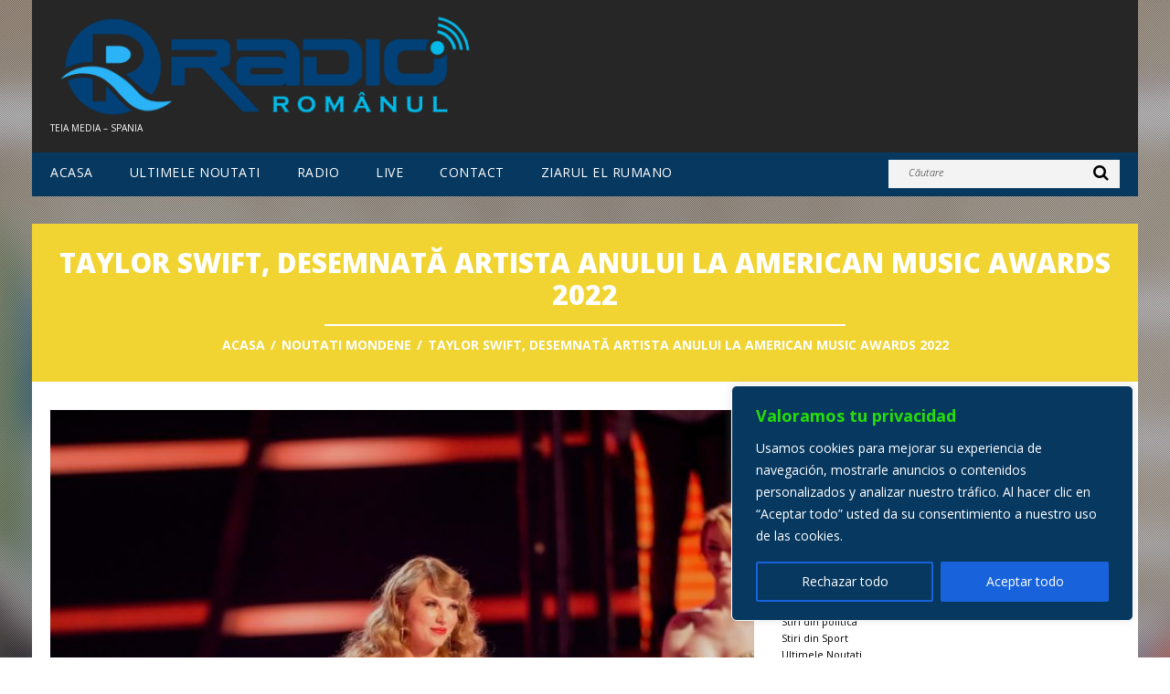

--- FILE ---
content_type: text/html; charset=utf-8
request_url: https://accounts.google.com/o/oauth2/postmessageRelay?parent=https%3A%2F%2Fwww.radioromanul.es&jsh=m%3B%2F_%2Fscs%2Fabc-static%2F_%2Fjs%2Fk%3Dgapi.lb.en.OE6tiwO4KJo.O%2Fd%3D1%2Frs%3DAHpOoo_Itz6IAL6GO-n8kgAepm47TBsg1Q%2Fm%3D__features__
body_size: 160
content:
<!DOCTYPE html><html><head><title></title><meta http-equiv="content-type" content="text/html; charset=utf-8"><meta http-equiv="X-UA-Compatible" content="IE=edge"><meta name="viewport" content="width=device-width, initial-scale=1, minimum-scale=1, maximum-scale=1, user-scalable=0"><script src='https://ssl.gstatic.com/accounts/o/2580342461-postmessagerelay.js' nonce="jo5SJU271U4QXcwf5Ws9eA"></script></head><body><script type="text/javascript" src="https://apis.google.com/js/rpc:shindig_random.js?onload=init" nonce="jo5SJU271U4QXcwf5Ws9eA"></script></body></html>